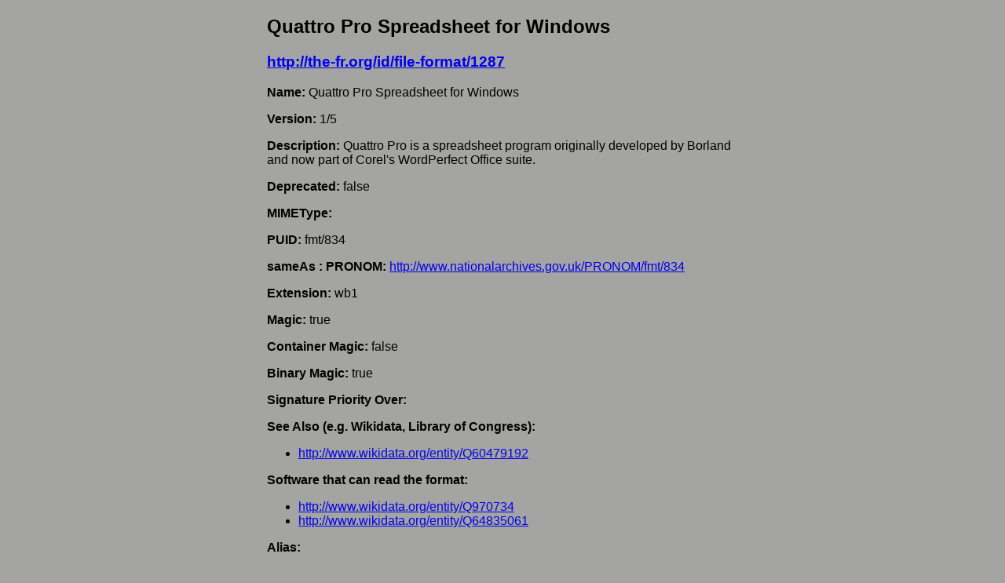

--- FILE ---
content_type: text/html; charset=UTF-8
request_url: http://the-fr.org/doc/file-format/1287
body_size: 828
content:
<!DOCTYPE html>
<html lang="en">
<head>
<meta charset="utf-8" />
<link rel="stylesheet" href="/public/css/main.css" type="text/css" />
</head>
<body><h2>Quattro Pro Spreadsheet for Windows</h2>
<h3><a href="http://the-fr.org/id/file-format/1287"><a href="http://the-fr.org/id/file-format/1287">http://the-fr.org/id/file-format/1287</a></a></h3>
<p><strong>Name:</strong> Quattro Pro Spreadsheet for Windows</p>
<p><strong>Version:</strong> 1/5</p>
<p><strong>Description:</strong> Quattro Pro is a spreadsheet program originally developed by Borland and now part of Corel's WordPerfect Office suite.</p>
<p><strong>Deprecated:</strong> false</p>
<p><strong>MIMEType:</strong> </p>
<p><strong>PUID:</strong> fmt/834</p>
<p><strong>sameAs : PRONOM:</strong> <a href="http://www.nationalarchives.gov.uk/PRONOM/fmt/834"><a href="http://www.nationalarchives.gov.uk/PRONOM/fmt/834">http://www.nationalarchives.gov.uk/PRONOM/fmt/834</a></a></p>
<p><strong>Extension:</strong>  wb1</p>
<p><strong>Magic:</strong>  true</p>
<p><strong>Container Magic:</strong>  false</p>
<p><strong>Binary Magic:</strong>  true</p>
<p><strong>Signature Priority Over:</strong></p>
<p><strong>See Also (e.g. Wikidata, Library of Congress):</strong></p>
<ul>
<li><a href="http://www.wikidata.org/entity/Q60479192"><a href="http://www.wikidata.org/entity/Q60479192">http://www.wikidata.org/entity/Q60479192</a></a></li>
</ul>
<p><strong>Software that can read the format:</strong></p>
<ul>
<li><a href="http://www.wikidata.org/entity/Q970734"><a href="http://www.wikidata.org/entity/Q970734">http://www.wikidata.org/entity/Q970734</a></a></li>
<li><a href="http://www.wikidata.org/entity/Q64835061"><a href="http://www.wikidata.org/entity/Q64835061">http://www.wikidata.org/entity/Q64835061</a></a></li>
</ul>
<p><strong>Alias:</strong> </p>
<p><strong>Class:</strong> <a href="http://the-fr.org/def/format-registry/FileFormat"><a href="http://the-fr.org/def/format-registry/FileFormat">http://the-fr.org/def/format-registry/FileFormat</a></a></p>
<p><strong>Type:</strong> <a href="http://the-fr.org/def/format-registry/Spreadsheet"><a href="http://the-fr.org/def/format-registry/Spreadsheet">http://the-fr.org/def/format-registry/Spreadsheet</a></a></p>
<p><strong>SPARQL:</strong> <a href="http://the-fr.org/public/sparql/endpoint.php?query=describe+%3Chttp://the-fr.org/id/file-format/1287%3E&amp;output=&amp;jsonp=&amp;key=&amp;show_inline=1"><a href="http://the-fr.org/public/sparql/endpoint.php?query=describe+%3Chttp://the-fr.org/id/file-format/1287%3E&output=&jsonp=&key=&show_inline=1">http://the-fr.org/public/sparql/endpoint.php?query=describe+%3Chttp://the-fr.org/id/file-format/1287%3E&output=&jsonp=&key=&show_inline=1</a></a></p></body></html>

--- FILE ---
content_type: text/css
request_url: http://the-fr.org/public/css/main.css
body_size: 143
content:
body { font-family: helvetica,arial; background-color: #A4A4A2; margin:0 auto; width: 600px; }
code { font-family: "courier New", monospace; }
